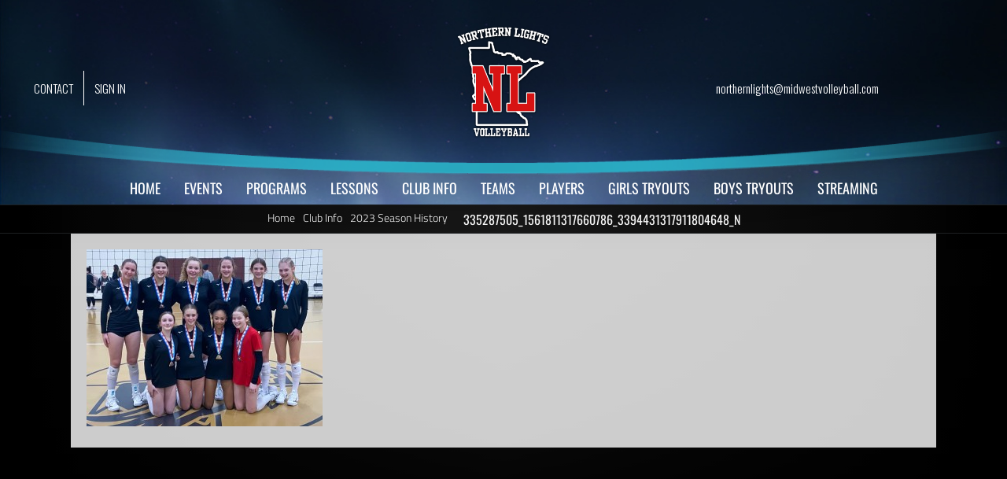

--- FILE ---
content_type: image/svg+xml
request_url: https://northernlightsjuniors.org/wordpress/wp-content/themes/nlj-2021/images/logo-darkbg.svg
body_size: 8065
content:
<?xml version="1.0" encoding="UTF-8"?><svg id="Layer_1" xmlns="http://www.w3.org/2000/svg" viewBox="0 0 391.88 465.14"><defs><style>.cls-1{fill:#d71313;}.cls-1,.cls-2{stroke-width:0px;}.cls-2{fill:#fff;}</style></defs><path class="cls-2" d="m195.36,113.61c2.1-.29,4.1-.49,6.08-.85.46-.08.86-.64,1.2-1.07,2.15-2.78,4.83-4.81,8.42-5.14,1.83-.15,3.69.15,5.54.25.44.03.9.19,1.32.14,3.95-.49,7.61.47,11.15,2.07,1.75.78,3.42,1.71,5.17,2.49.53.24,1.19.34,1.75.27,3.44-.41,5.78,1.12,6.71,4.49.15.54.25,1.1.41,1.75,2.03.2,3.92.86,5.25,2.56,1.29,1.64,1.63,3.56,1.44,5.59.12.02.27.08.31.03,1.75-2.17,4.1-2.88,6.76-2.86,2.37.02,4.75.19,6.95,1.17,2.63,1.15,4.24,3.15,4.63,6,.14.97.51,1.46,1.41,1.85,1.56.66,3.07,1.2,4.83,1.25,3.32.12,5.44,2.05,6.86,5.76.2.05.46.15.73.19,1.51.22,2.78.85,3.8,2,.29.32.85.59,1.27.58,1.85-.1,3.71-.27,5.54-.51,1.63-.22,2.97-1.03,3.97-2.36,1.54-2.02,3.53-3.46,5.76-4.61,1.9-.97,3.78-2.02,5.63-3.1,3.58-2.08,7.51-.68,8.64,3.29.53,1.86,1.81,3.22,2.53,5,1.07-.08,2.07-.25,3.07-.22,2.81.08,5.64.19,8.44.42,2.66.24,5.27.17,7.92-.25,1.76-.27,3.61-.37,5.37-.15,3.34.42,5.83,2.27,7.49,5.2.27.47.53.97.83,1.53,3.03-1.36,6.1-1.24,9.2-.78.83.12,1.69.08,2.54.1,2.07.07,3.78,1.25,4.41,3.1.68,1.98.12,3.66-1.37,5.07-5.47,5.14-11.86,8.8-18.83,11.42-4.27,1.61-8.59,3.12-12.97,4.42-6.07,1.83-11.54,4.75-16.71,8.37-7.32,5.14-13.58,11.37-19.12,18.34-4.1,5.15-8.73,9.75-13.93,13.76-1.64,1.27-3.1,2.8-4.69,4.14-2.88,2.44-5.81,4.83-8.69,7.27-.95.8-1.8,1.69-2.69,2.54-.24.24-.44.53-.73.71-2.29,1.59-4,3.78-5.9,5.78-.92.97-1.34,2.03-1.42,3.31-.02.22,0,.46,0,.68v87.56h31.25v-39.14c0-.68.03-1.36.17-2.02.47-2.36,1.66-3.41,4.02-3.63.44-.03.9-.03,1.36-.03h28.46c4.2,0,5.59,1.39,5.59,5.56v73.56c-.02,3.78-1.54,5.34-5.36,5.34h-61.24c-.02.1-.03.2-.05.31.19.07.36.14.54.2,3.41,1.36,5.42,3.92,6.44,7.36.2.69.39,1.41.61,2.12.76,2.37,2.12,4.17,4.56,5.1,1.61.61,2.92,1.71,3.95,3.1,1.34,1.78,3.05,2.95,5.2,3.58,2.49.73,4.61,2.17,6.34,4.07,4.31,4.73,6.8,10.24,6.54,16.73-.08,2.19.31,4.25.68,6.36.34,1.88.53,3.8.61,5.69.17,3.19-2,4.95-4.9,4.9-6.78-.12-13.56-.03-20.34-.03H85.46c-.56,0-1.14.02-1.69-.02-4.03-.2-6.58-2.76-6.78-6.8-.03-.51,0-1.02,0-1.53.02-16.39.03-32.76.05-49.15v-1.93c-.59-.03-1.08-.07-1.58-.07-3.51,0-7,.02-10.51-.02-.73,0-1.46-.14-2.17-.25-1.63-.29-2.56-1.34-2.97-2.86-.15-.59-.2-1.22-.2-1.85-.02-9.88,0-19.78-.02-29.66,0-1.73.37-3.36,2.02-4.19.92-.46,2.03-.66,3.08-.69,2.47-.1,4.97-.03,7.46-.03h1.78v-10.64c-1.03-.41-2.03-.76-3-1.2-2.88-1.32-4.81-3.54-5.66-6.58-.36-1.31-.97-2.37-1.8-3.39-1.19-1.46-2.15-3.02-2.51-4.92-.44-2.36.22-4.37,1.83-6.05.69-.73,1.59-1.25,2.39-1.88,1.32-1.03,2.78-1.97,3.97-3.15,3.1-3.12,3.51-7.02,2.98-11.17-.24-1.83-.44-3.75-.15-5.54.46-2.78.02-5.39-.61-8.03-1.2-5.07-3.14-9.88-5.08-14.69-2.12-5.22-3.44-10.61-3.58-16.27-.08-3.58.29-7.1,1.14-10.56.17-.71.15-1.27-.2-1.92-1.63-2.98-2.31-6.22-2.32-9.59,0-1.75.07-3.51.05-5.25,0-.41-.05-.98-.32-1.22-1.32-1.19-1.46-2.73-1.46-4.34,0-6.05-.03-12.08.02-18.14.02-1.61-.27-3.12-.8-4.63-1.92-5.59-3.85-11.2-5.64-16.83-1.37-4.36-2.63-8.75-3.78-13.17-.71-2.73-.95-5.54-.69-8.37.54-6.03.41-12.03-.76-18.02-.44-2.2-.15-4.42,1.25-6.31.85-1.14.83-2.24.41-3.49-.81-2.34-1.61-4.68-2.31-7.05-.39-1.34-.51-2.78-.86-4.14-.29-1.14-.69-2.25-1.14-3.36-1.73-4.41.61-8.31,5.32-8.81.78-.08,1.58-.08,2.37-.08,24.51.02,49.02.03,73.53.07h3.66v-6.24c0-4.63-.05-9.25.03-13.88.07-3.44,3.37-5.31,6.39-3.59,1.34.81,2.51,1.14,4.02.8,2.24-.49,4.36.22,6.27,1.44,1.1.69,2.22,1.34,3.32,2,1.73,1.03,2.86,2.58,2.69,4.58-.44,5.15,1.22,9.92,2.54,14.75.97,3.53,1.97,7.07,2.83,10.63.29,1.19.46,2.47.31,3.68-.41,3.02,2.75,5.56,5.64,4.66,1.24-.37,2.51-.63,3.8-.8,3.07-.39,5.58.68,7.25,3.29.58.88,1.2,1.15,2.19,1.19,3.05.07,6.08.2,9.14.32,2.59.1,5.03.63,6.88,2.68,1.17,1.25,1.66,2.78,1.88,4.61Zm-131.73,47.93h41.1c3.92,0,4.68.53,6.2,4.19,12.29,29.53,24.58,59.03,36.88,88.56.15.37.37.75.71,1.44v-54.49h-1.58c-2.66,0-5.31.03-7.97-.02-3.1-.07-4.64-1.64-4.73-4.75v-29.66c0-.61.07-1.24.17-1.85.32-1.92,1.54-2.95,3.37-3.29.66-.12,1.34-.12,2.02-.12h57.1c.39,0,.8-.02,1.19.02,2.75.17,4.1,1.42,4.46,4.15.07.51.03,1.02.03,1.53v25.42c0,1.24.05,2.49-.02,3.73-.05,1.19-.24,2.36-1.03,3.32-1,1.19-2.36,1.47-3.8,1.51-2.15.05-4.29.02-6.44.02h-3.14v154.37c0,.51.02,1.02,0,1.53-.07,3.03-1.51,4.56-4.54,4.76-.39.03-.8,0-1.19,0h-21.68c-1.58,0-3.17.03-4.75,0-2.29-.05-4.02-.97-4.81-3.27-.31-.85-.69-1.66-1.05-2.49-11.92-27.97-23.83-55.93-35.75-83.88-.19-.42-.42-.83-.73-1.47v51.58h1.81c2.42,0,4.86-.02,7.29,0,3.51.03,5.08,1.58,5.12,5.05v29.15c0,.46.02.9-.03,1.36-.25,2.19-1.27,3.34-3.46,3.78-.71.15-1.44.2-2.17.2-11.63.02-23.27,0-34.9.02-.59,0-1.19.03-1.78.07v50.97h206.98c-.08-.49-.14-.88-.24-1.25-.49-2.1-.97-4.2-.73-6.36.51-4.54-1.22-8.27-4.05-11.61-.88-1.03-2-1.8-3.36-2.19-3.47-1-6.25-3.05-8.54-5.81-.41-.49-.97-.95-1.56-1.22-3.75-1.66-6.34-4.46-7.93-8.17-.58-1.34-.97-2.76-1.37-4.17-.32-1.15-.98-1.86-2.17-2.08-.95-.19-1.86-.42-2.8-.64-2.36-.56-4.41-1.61-6.03-3.51-.95-1.1-2.14-2-3.2-3.02-.83-.78-1.76-1.03-2.92-1.03-11.41.03-22.81.02-34.22.02-.46,0-.92.03-1.36-.02-2.85-.29-4.24-1.78-4.34-4.63-.02-.29,0-.56,0-.85,0-9.54,0-19.1.02-28.64,0-.83.08-1.69.29-2.51.37-1.42,1.32-2.34,2.8-2.63.76-.15,1.56-.27,2.34-.27,2.42-.03,4.86-.02,7.29-.02h1.63v-121.12h-1.56c-2.59,0-5.2.02-7.8,0-3.47-.02-4.95-1.49-5-4.93v-29.15c0-4.25,1.32-5.59,5.54-5.59,19.08,0,38.17,0,57.27.02.78,0,1.58.07,2.34.22,1.59.32,2.54,1.37,2.92,2.93.14.59.19,1.24.19,1.85.02,9.88.02,19.78,0,29.66,0,.73-.12,1.46-.29,2.17-.34,1.39-1.24,2.29-2.63,2.54-1.1.19-2.24.27-3.36.29-2.64.03-5.27.02-7.93.02v18.81c.78-.78,1.34-1.31,1.88-1.86.39-.41.69-.92,1.14-1.24,5.17-3.93,9.88-8.41,14.9-12.53,5.44-4.47,10.41-9.32,14.81-14.81,4.54-5.64,9.59-10.78,15.32-15.25,7.41-5.78,15.32-10.51,24.47-13.03,5.1-1.42,10.1-3.22,14.92-5.44.37-.17.71-.41,1.25-.75-3.05-1.1-5.05-2.92-5.95-5.85-.25-.81-.9-1.31-1.78-1.36-.56-.03-1.14-.07-1.66.05-4.25.92-8.53.8-12.8.34-3.15-.34-6.27-.44-9.41.37-3.2.83-6.15-.98-6.86-4.15-.36-1.58-1.17-2.75-2.08-3.98-.68.31-1.29.58-1.9.85-2.02.93-3.81,2.08-5.22,3.9-1.59,2.05-3.81,3.32-6.27,4.14-2.32.76-4.75.95-7.17,1.07-1.58.07-3.15.15-4.71.41-2.34.39-4.1-.44-5.37-2.32-.41-.61-.86-.97-1.53-1.17-1.78-.54-3.05-1.68-3.8-3.37-.27-.61-.39-1.27-.61-1.98-2.27.08-4.31-.71-6.27-1.73-.54-.29-1.15-.49-1.75-.59-3.12-.54-5.05-3.81-5.03-6.24,0-.44-.05-.88-.08-1.41-.9-.08-1.71-.17-2.49-.25-.07.29-.14.39-.12.49.03.39.1.78.15,1.17.31,2.24-.71,4.34-2.69,5.37-.85.44-1.73.81-2.63,1.14-2.58.92-5.05-.15-6.22-2.59-.46-.97-.97-1.92-1.59-2.78-1.73-2.34-3.15-4.8-3.29-7.9-2.39.34-4.69.68-6.78-.73-2.2-1.47-2.83-3.68-2.73-6.39-2.75-1.24-5.49-2.54-8.29-3.71-1.41-.59-2.95-.9-4.47-.61-1.32.24-2.59.24-3.85-.15-2.93-.9-5.07.07-6.56,2.66-.05.1-.12.19-.19.29-1,1.47-2.41,2.47-4.12,2.75-3.9.61-7.81,1.24-11.73,1.53-3.51.25-5.81-2.22-5.81-5.78v-1.71c-4.02-.22-8-.51-11.98-.61-2.97-.07-5.1-1.19-6.24-4-.03-.08-.17-.14-.32-.25-.71.17-1.47.36-2.24.54-8.27,2.05-16.17-4.42-15.83-12.93.03-.78-.03-1.58-.24-2.34-.83-3.22-1.68-6.44-2.61-9.63-1.31-4.42-2.63-8.81-2.88-13.41-.08-1.58-.73-2.39-1.95-2.97-.42-.2-.95-.25-1.41-.22-.78.07-1.53.27-2.36.42-.03.2-.08.42-.08.63,0,3.85-.02,7.68,0,11.53,0,1.31.12,2.59.03,3.9-.17,2.76-1.41,4.92-4.08,5.86-1.19.42-2.53.58-3.8.64-2.08.08-4.17-.02-6.27-.02-19.08-.05-38.17-.1-57.25-.15-3.9-.02-7.8,0-11.69,0-.42,0-.83.07-1.32.12.97,4.03,1.39,8.03,3.14,11.69.27.56.44,1.17.59,1.76.81,3.15.58,6.17-1.24,8.93-.46.69-.42,1.34-.29,2.08,1.14,5.98,1.22,12.02.75,18.05-.19,2.29-.19,4.53.42,6.71,1.37,5,2.83,9.98,4.27,14.97.49,1.71,1.07,3.41,1.69,5.32Zm74.81,4.14v31.51h14.17v78.56c-.08.02-.17.03-.25.05-15.27-36.69-30.56-73.39-45.83-110.07h-42.69c-.36,4.08-.19,30.12.22,31.44h14.02v129.22c-4.83.02-9.54-.02-14.24.02-.36,4.31-.19,30.1.17,31.29h59.71v-31.36h-14.12v-75.27c.08-.02.17-.05.25-.07,15.17,35.61,30.34,71.22,45.47,106.71h28.85v-160.61h14.29v-31.44c-20.05.02-39.97.02-60.02.02Zm119.24,160.66v-129.2h14.12v-31.42h-59.9v31.49h14.27v129.25h-14.27v31.27h116.41v-76.07h-31.34v44.69c-13.15-.02-26.17-.02-39.29-.02Zm-183.69-85.61v-39.51h-4.14c0,2.17-.03,4.14,0,6.1.03,2.37.71,4.54,2.2,6.44,1.15,1.47,1.25,3.08.56,4.78-.17.41-.29.85-.41,1.29-1.24,4.59-1.32,9.24-.51,13.92.41,2.42,1.05,4.78,2.29,6.98Zm-.42,61.58c.12-.03.25-.07.37-.1v-10.39c-1.47,1.1-2.8,2.08-4.19,3.12,2.07,2.14,3.32,4.56,3.81,7.37Z"/><path class="cls-2" d="m15.78,51.61c1.53,4,3.05,7.98,4.61,12.1.93-.32,1.76-.61,2.73-.95.73,1.88,1.42,3.69,2.17,5.64-3.78,1.51-7.42,2.95-11.29,4.49-.76-1.85-1.51-3.69-2.31-5.61.9-.39,1.66-.73,2.63-1.15-3.05-7.54-6.08-15.08-9.15-22.68-1,.36-1.83.66-2.85,1.03-.76-1.85-1.51-3.63-2.32-5.61,2.86-1.15,5.66-2.29,8.63-3.49,5.22,5.1,10.44,10.2,15.73,15.37.15-1.15-3.27-10.88-4.51-13.02-.83.29-1.68.56-2.68.9-.71-1.86-1.39-3.69-2.15-5.69,4.08-1.47,8.08-2.93,12.25-4.44.69,1.97,1.34,3.8,2.02,5.76-.95.36-1.83.69-2.83,1.07,3.39,9.61,6.76,19.15,10.19,28.86-1.81.66-3.59,1.31-5.69,2.08-.34-.46-.66-1.02-1.08-1.46-4.19-4.2-8.39-8.37-12.59-12.56-.36-.36-.76-.68-1.14-1-.15-.07-.29-.14-.44-.2.03.19.07.37.08.54Zm8.86-.85s-.12.08-.1.12c.02.08.07.15.1.22.03-.03.12-.08.1-.12,0-.07-.05-.15-.1-.22Z"/><path class="cls-2" d="m210.51,17.19c-.14,4.49-.27,8.98-.41,13.59.97.07,1.78.12,2.68.19v5.93h-11.86v-6.1c.92-.05,1.8-.08,2.76-.14.14-8.15.25-16.2.39-24.41-1.02-.08-1.95-.15-2.95-.22V.04c2.98-.07,5.95.14,9.14.17,2.83,6.85,5.68,13.73,8.53,20.63.08-.02.19-.03.27-.03.22-4.64.42-9.29.64-14.05-1.03-.1-1.97-.17-2.81-.25V.41c4.36.22,8.56.42,12.9.63-.14,2.05-.25,3.95-.39,5.97h-2.97c-.59,10.19-1.19,20.25-1.8,30.58-1.9-.08-3.78-.17-5.63-.25-2.76-6.81-5.46-13.49-8.15-20.17-.08.02-.2.02-.34.03Z"/><path class="cls-2" d="m319.39,46.46c.98.22,1.83.41,2.78.63.85-3.19,1.68-6.27,2.56-9.56-2.53-.66-5.02-1.32-7.73-2.05-.81,3.24-1.61,6.42-2.42,9.64.93.27,1.75.49,2.73.78-.51,1.97-1,3.88-1.49,5.86-3.92-.95-7.68-1.86-11.64-2.83.44-1.93.86-3.83,1.32-5.9.9.17,1.76.34,2.8.54,1.86-7.9,3.71-15.76,5.61-23.78-.95-.27-1.83-.53-2.86-.83.44-1.95.86-3.85,1.34-5.92,4.2,1.02,8.27,2,12.56,3.03-.51,2.02-.97,3.9-1.47,5.88-1.02-.19-1.93-.37-2.95-.56-.69,2.8-1.37,5.51-2.1,8.42,2.63.68,5.15,1.34,7.83,2.03.76-2.86,1.51-5.61,2.25-8.42-.97-.29-1.81-.56-2.85-.88.49-1.92.97-3.8,1.51-5.9,4.2,1.15,8.29,2.27,12.51,3.42-.58,2.03-1.12,3.9-1.69,5.86-1.02-.25-1.93-.47-2.92-.71-2.2,7.85-4.39,15.59-6.61,23.53.86.29,1.69.56,2.71.9-.56,1.93-1.1,3.83-1.66,5.81-3.93-1.08-7.71-2.12-11.61-3.19.51-1.98,1-3.88,1.51-5.83Z"/><path class="cls-2" d="m114.19,12.8c-.34-2-.64-3.92-1-6.02,4.27-.64,8.42-1.27,12.73-1.93.29,2.1.56,4.02.85,6.02-1.02.19-1.93.37-2.93.56.42,2.92.83,5.68,1.25,8.59,2.68-.36,5.22-.69,7.97-1.07-.37-2.93-.73-5.75-1.1-8.63-1.05.08-1.93.15-2.97.22-.27-1.98-.53-3.92-.81-6,4.29-.53,8.47-1.02,12.78-1.54.22,2.03.42,3.93.66,6.02-.93.15-1.85.32-2.95.51.93,8.07,1.85,16.12,2.78,24.29.93-.08,1.75-.17,2.8-.27.22,1.97.44,3.88.68,6.03-3.98.49-7.85.97-11.86,1.46-.27-2.05-.54-3.98-.81-6,.93-.15,1.76-.29,2.78-.46-.41-3.27-.81-6.47-1.24-9.86-2.64.36-5.19.71-7.88,1.07.46,3.25.92,6.42,1.39,9.8.92-.07,1.78-.15,2.81-.24.27,1.92.56,3.85.86,5.95-3.98.61-7.85,1.19-11.85,1.8-.32-2.07-.63-3.98-.95-5.97.98-.2,1.8-.37,2.76-.56-1.27-8.03-2.51-15.98-3.8-24.15-.97.14-1.88.25-2.95.39Z"/><path class="cls-2" d="m55.51,25.97c-.56-1.95-1.1-3.83-1.66-5.83,2.68-.75,5.2-1.49,7.75-2.17,3.92-1.03,7.86-2.02,11.78-3.07.92-.24,1.71-.15,2.58.29,2.86,1.49,2.9,1.46,3.64,4.63.88,3.73,1.71,7.47,2.63,11.19.17.71.19,1.31-.29,1.88-.25.31-.44.66-.64,1-.76,1.24-1.39,2.64-3.53,2.53,2.24,2.49,4.2,4.71,6.24,6.88.24.25.8.32,1.19.31.54-.02,1.08-.22,1.83-.37.46,1.95.9,3.83,1.39,5.9-2.12.51-4.1,1-6.14,1.49-3.68-4.15-7.31-8.24-10.98-12.37-.69.17-1.32.32-2.19.53.73,2.76,1.44,5.46,2.19,8.29.93-.2,1.78-.39,2.78-.61.51,1.93,1,3.81,1.54,5.85-3.85,1.05-7.63,2.1-11.61,3.19-.56-1.95-1.12-3.85-1.68-5.81.95-.31,1.75-.56,2.71-.88-2.2-7.85-4.39-15.63-6.59-23.53-1.02.25-1.92.47-2.93.71Zm9.46-2.58c.9,3.31,1.73,6.37,2.56,9.47,2.71-.71,5.2-1.36,7.81-2.03-.81-3.22-1.59-6.31-2.39-9.49-2.71.69-5.25,1.36-7.98,2.05Z"/><path class="cls-2" d="m195.75,30.75h2.44v6.02c-2.05.12-4.12.03-6.22.07-2.59-4.83-5.17-9.64-7.76-14.51h-2.1v8.51h2.9v6.07c-3.85.14-7.75.29-11.75.44-.12-2.03-.24-3.95-.36-6.03.97-.08,1.83-.15,2.85-.24-.34-8.14-.69-16.17-1.03-24.36h-3.05V.73c.08-.02.34-.12.59-.12,6.32-.2,12.64-.36,18.97-.61,1.17-.05,1.97.39,2.88,1.03,1.71,1.22,2.42,2.63,2.31,4.8-.22,3.88-.08,7.8-.03,11.69.02.92-.19,1.64-.95,2.2-.32.24-.59.53-.85.81-.9.97-1.78,1.92-3.31,1.53.17,1.22,2.61,5.92,4.47,8.68Zm-14.02-14.81h7.85V6.36h-8.19c.12,3.29.22,6.42.34,9.58Z"/><path class="cls-2" d="m170.63,37.41c-7.78.61-15.36,1.2-23.1,1.81-.2-1.97-.42-3.9-.64-5.92.93-.14,1.8-.27,2.81-.42-.78-8.12-1.56-16.14-2.34-24.22h-3c-.2-1.95-.41-3.9-.63-6.05,8.36-.66,16.53-1.29,24.88-1.95.2,3.78.41,7.32.61,11.02-2.2.15-4.32.31-6.63.47-.14-1.63-.25-3.17-.39-4.86-2.73.2-5.34.39-8.12.61.2,2.49.39,4.83.59,7.24,2.71-.2,5.29-.39,8.03-.59.15,2.03.29,3.97.46,6.07-2.69.22-5.24.44-7.97.68.31,3.73.61,7.36.93,11.08,2.63-.2,5.07-.39,7.73-.59-.15-2.53-.29-4.97-.46-7.56,2.19-.12,4.25-.24,6.47-.36.25,4.54.49,8.98.75,13.54Z"/><path class="cls-2" d="m60.37,52.24c-.02.12-.02.24-.07.32-.9,1.56-1.78,3.14-2.71,4.68-.14.24-.58.31-.9.41-3.37,1.08-6.76,2.15-10.14,3.25-.69.22-1.31.22-1.92-.19-.24-.15-.49-.31-.75-.39-2.56-.76-3.73-2.58-4.53-5.07-2.41-7.58-5.03-15.07-7.63-22.58-.32-.95-.31-1.69.22-2.53.83-1.27,1.31-2.92,2.41-3.83,1.05-.88,2.68-1.07,4.07-1.51,2.47-.8,4.97-1.51,7.41-2.34.83-.27,1.51-.22,2.25.19,1.34.71,3.05,1.07,3.97,2.14.92,1.05,1.07,2.8,1.49,4.24,2.14,7.24,4.25,14.49,6.37,21.73.17.49.31.98.44,1.47Zm-13.98-23.53c-2.71.86-5.25,1.68-7.88,2.53,2.56,7.86,5.07,15.56,7.59,23.32,2.59-.83,5.03-1.61,7.51-2.41-2.42-7.86-4.8-15.56-7.22-23.44Z"/><path class="cls-2" d="m367.73,61.72c2.68,1.03,5.19,2,7.86,3.03,1.2-3.03,2.37-6,3.61-9.1-2.46-.95-4.75-2.1-7.17-2.71-2.85-.73-4.54-2.39-5.54-5.05-.25-.68-.32-1.24-.07-1.92,1.37-3.76,2.75-7.51,4.07-11.29.27-.76.71-1.17,1.46-1.46,3.46-1.36,3.46-1.39,7-.03,3.2,1.22,6.41,2.51,9.61,3.71.85.32,1.42.81,1.8,1.64.51,1.14,1.47,2.2,1.53,3.34s-.76,2.31-1.22,3.46c-.37.93-.78,1.86-1.24,2.98-2.07-.83-4.08-1.63-6.25-2.49.46-1.27.9-2.46,1.42-3.88-2.69-1.05-5.41-2.1-8.24-3.2-1.02,2.73-2,5.34-3.02,8.05,1.64.64,3.15,1.24,4.66,1.83,1.73.68,3.44,1.39,5.2,2.02.76.27,1.22.71,1.53,1.44.51,1.19,1.47,2.34,1.51,3.54.05,1.19-.78,2.42-1.25,3.61-1.12,2.76-2.31,5.51-3.37,8.31-.34.88-.86,1.36-1.73,1.66-1.27.46-2.53.97-3.75,1.54-.8.37-1.46.31-2.24-.02-3.08-1.24-6.19-2.44-9.29-3.59-.73-.27-1.25-.63-1.58-1.37-.47-1.08-1.03-2.14-1.61-3.17-.39-.69-.47-1.31-.17-2.07.68-1.66,1.24-3.36,1.88-5.15,2.08.76,4.03,1.47,6.12,2.25-.54,1.34-1.02,2.64-1.53,4.08Z"/><path class="cls-2" d="m289.02,39.51c2.63.53,5.1,1.02,7.66,1.54.58-2.73,1.12-5.31,1.69-8.02-1.2-.29-2.31-.56-3.53-.85.41-1.97.78-3.81,1.19-5.78,3.37.71,6.61,1.41,10.03,2.14-.2.97-.39,1.88-.59,2.8-.92,4.12-1.86,8.24-2.75,12.37-.17.78-.44,1.34-1.15,1.75-1.17.68-2.2,1.8-3.44,2.05-1.17.24-2.51-.41-3.78-.66-2.49-.49-4.97-1.02-7.46-1.46-.78-.14-1.36-.41-1.8-1.08-.66-.98-1.36-1.95-2.14-2.85-.59-.68-.61-1.36-.46-2.19,1.56-8.59,3.1-17.2,4.63-25.8.15-.92.51-1.54,1.34-1.98,1.05-.56,2.07-1.17,3.03-1.85.76-.53,1.49-.63,2.39-.44,3.69.78,7.39,1.54,11.1,2.25.95.19,1.53.68,2.14,1.42,1.59,1.9,2.03,3.85,1.14,6.22-.51,1.34-.66,2.83-1.02,4.42-2.22-.47-4.34-.93-6.53-1.39.34-1.73.66-3.32,1-5.07-2.69-.54-5.31-1.07-8.03-1.63-1.59,8.07-3.12,16.02-4.68,24.07Z"/><path class="cls-2" d="m338.81,58.27c.61-2,1.19-3.81,1.78-5.76.92.24,1.75.46,2.76.73,2.46-7.76,4.9-15.47,7.37-23.32-1.31-.42-2.53-.81-3.9-1.25-.69,2.19-1.37,4.31-2.1,6.61-1.98-.59-3.9-1.15-6.05-1.8,1.22-4.19,2.42-8.31,3.71-12.68,9.02,2.92,17.88,5.78,26.93,8.71-1.49,4.24-2.92,8.25-4.39,12.44-2.02-.69-3.95-1.37-6-2.08.75-2.24,1.44-4.34,2.19-6.58-1.32-.44-2.53-.85-3.9-1.31-2.58,7.78-5.12,15.46-7.68,23.22.92.36,1.75.68,2.68,1.05-.64,1.9-1.27,3.75-1.92,5.71-3.83-1.22-7.56-2.42-11.49-3.69Z"/><path class="cls-2" d="m214.76,436.49h-2.39v-5.56c.34-.03.76-.12,1.19-.12,4.9-.02,9.81.02,14.71-.02.85,0,1.42.29,2.1.81,2.03,1.58,3.02,3.46,2.63,6.08-.22,1.44-.08,2.93-.02,4.39.05.98-.2,1.75-.98,2.36-.49.37-.93.81-1.56,1.36.64.68,1.12,1.27,1.69,1.78.66.58.85,1.24.83,2.08-.03,3.56-.03,7.1,0,10.66,0,.85-.27,1.42-.8,2.1-1.61,2.08-3.56,2.86-6.25,2.69-3.93-.25-7.9-.07-11.85-.07h-1.76v-5.44c.73-.05,1.49-.1,2.25-.15.41-1.24.54-18.17.2-22.97Zm5.63,12.95v5.03c0,1.66.02,3.32.02,4.92h6.92v-9.95h-6.93Zm6.93-5.83v-7.05h-6.85v7.05h6.85Z"/><path class="cls-2" d="m82.86,12.7c9.22-2.08,18.31-3.88,27.54-5.44.75,4.36,1.44,8.53,2.19,12.85-2.02.37-3.98.73-6.15,1.12-.44-2.24-.85-4.42-1.32-6.81-1.34.25-2.63.51-4,.76,1.54,8.07,3.03,15.97,4.58,24.02.93-.12,1.78-.24,2.81-.37.37,1.97.73,3.88,1.12,5.92-3.98.78-7.81,1.54-11.76,2.32-.42-2.03-.83-3.95-1.24-5.92.95-.24,1.75-.44,2.75-.68-1.63-7.95-3.24-15.86-4.88-23.98-1.31.27-2.56.53-3.98.81.46,2.24.9,4.42,1.39,6.78-2.03.46-4.03.9-6.14,1.36-1-4.31-1.93-8.46-2.9-12.73Z"/><path class="cls-2" d="m162.75,430.88h20.54v10.25h-5.49v-4.58h-6.88v6.98h6.75v5.56h-6.83v10.29h6.9v-6.83h5.58v12.39h-20.51v-5.41h2.29v-23c-.71-.05-1.47-.08-2.31-.14-.03-1.85-.03-3.63-.03-5.53Z"/><path class="cls-2" d="m244.46,8.28c.2-2.07.39-3.97.59-6.03,4.29.46,8.46.92,12.76,1.37-.25,2.12-.47,4.05-.71,6.05-1.02-.08-1.9-.17-2.97-.27-.92,8.12-1.83,16.17-2.75,24.36,2.63.32,5.12.61,7.73.93.39-2.86.75-5.58,1.14-8.44,2.19.31,4.24.58,6.46.88-.68,4.81-1.36,9.54-2.05,14.42-7.61-.9-15.19-1.8-23.02-2.71.15-1.88.31-3.81.49-5.95.93.07,1.8.12,2.85.19.81-8.07,1.61-16.12,2.44-24.32-.98-.17-1.9-.31-2.97-.47Z"/><path class="cls-2" d="m114.24,448.04c0,4.02-.02,8.02.02,12.03.02.92-.2,1.61-.9,2.22-.97.85-1.73,2.14-2.83,2.59-1.12.46-2.54.15-3.85.17-2.08.02-4.19-.02-6.27.02-.68.02-1.14-.2-1.61-.69-2.76-2.83-2.76-2.81-2.76-6.75,0-7.24.02-14.46-.02-21.69,0-.97.36-1.63.93-2.39,1.69-2.19,3.73-3.15,6.54-2.8,2,.25,4.07.08,6.08.03.75-.02,1.29.2,1.78.76.9,1.02,2.2,1.83,2.68,3,.49,1.17.2,2.66.2,4,.02,3.17,0,6.34,0,9.49Zm-12.47-11.49v22.86h6.73v-22.86h-6.73Z"/><path class="cls-2" d="m245.3,430.88h5.1c2.54,9.53,5.05,19,7.59,28.54.92.05,1.8.1,2.73.15v5.37h-10.78v-5.39c.8-.03,1.63-.07,2.61-.12-.22-.75-.42-1.42-.63-2.14h-8.19c-.19.64-.39,1.32-.61,2.1,1.05.05,1.92.1,2.86.15v5.36h-10.56v-5.36c.68-.03,1.34-.08,2.22-.14,2.51-9.42,5.05-18.92,7.64-28.54Zm2.73,11.15c-.08,0-.19-.02-.27-.02-.86,3.19-1.75,6.36-2.63,9.59h5.36c-.85-3.27-1.64-6.42-2.46-9.58Z"/><path class="cls-2" d="m78.08,464.97c-2.39-9.51-4.76-18.97-7.15-28.44-.78-.03-1.44-.07-2.24-.1v-5.59c1.66,0,3.39-.02,5.12-.02h5.37v5.58c-.68.05-1.42.1-2.41.17,1.41,6,2.8,11.93,4.19,17.86h.34c1.41-5.92,2.8-11.85,4.22-17.86-.95-.05-1.76-.08-2.68-.14v-5.51h10.73v5.49c-.78.05-1.54.1-2.44.15-2.31,9.46-4.63,18.9-6.95,28.42-2.02-.02-3.98-.02-6.1-.02Z"/><path class="cls-2" d="m203.54,465h-10.58v-5.49h2.41c0-1.22.02-2.32,0-3.44-.02-1.97.29-4.03-.17-5.9-.44-1.81-1.66-3.42-2.56-5.12-1.49-2.85-2.98-5.69-4.49-8.58h-2.34v-5.54h10.95v5.44c-.8.05-1.61.12-2.58.19,1.31,2.64,2.56,5.14,3.92,7.88,1.31-2.73,2.51-5.24,3.8-7.9-.85-.05-1.49-.1-2.2-.15v-5.51h10.2v5.47c-.61.05-1.22.1-1.93.15-.1.17-.27.39-.39.63-2.05,4.08-4.12,8.15-6.15,12.24-.2.39-.39.85-.39,1.27-.03,2.86-.02,5.75-.02,8.75.8.05,1.51.1,2.44.17.02.83.07,1.69.07,2.56.02.92.02,1.81.02,2.88Z"/><path class="cls-2" d="m147.9,459.44h6.75v-7.76h5.58v13.31h-20.53v-5.39c.75-.05,1.49-.1,2.34-.15v-22.93h-2.29v-5.56h10.42v5.46h-2.27v23.03Z"/><path class="cls-2" d="m137.19,465h-20.49v-5.42c.73-.03,1.47-.07,2.31-.12v-22.9c-.71-.05-1.47-.08-2.32-.14v-5.49h10.46v5.49c-.76.03-1.49.07-2.31.12v22.9h6.76c.12-2.53,0-5.08.07-7.75h5.53c0,4.37,0,8.75,0,13.31Z"/><path class="cls-2" d="m306.74,464.99h-20.54v-5.37c.8-.05,1.56-.1,2.42-.15v-22.88c-.76-.05-1.53-.1-2.39-.15v-5.49h10.53v5.46c-.75.05-1.51.1-2.39.15v22.86h6.9v-7.78h5.47v13.36Z"/><path class="cls-2" d="m265.61,436.49h-2.41v-5.42c1.08-.32,8.49-.39,10.53-.07v5.41c-.85.05-1.61.1-2.44.14v22.97c2.22.02,4.44.02,6.86,0v-7.85h5.58v13.32h-20.54v-5.39c.83-.05,1.59-.08,2.42-.14,0-7.64,0-15.19,0-22.97Z"/><path class="cls-2" d="m277.25,37.34c.93.2,1.75.37,2.78.59-.34,1.97-.68,3.93-1.03,5.97-4-.64-7.83-1.25-11.8-1.9.29-2.02.58-3.93.86-5.97.95.1,1.76.19,2.81.31,1.24-8.02,2.47-16.02,3.73-24.15-.95-.19-1.81-.36-2.9-.56.27-1.93.54-3.86.85-6.03,4.25.68,8.44,1.36,12.73,2.05-.36,2.08-.68,3.97-1.03,5.98-.95-.12-1.81-.24-2.92-.39-1.44,7.97-2.68,16.02-4.08,24.1Z"/><path class="cls-1" d="m138.44,165.68h59.98v31.44h-14.29v160.61h-28.85c-15.1-35.49-30.29-71.1-45.46-106.71-.08.02-.17.05-.25.07v75.27h14.12v31.36h-59.71c-.36-1.19-.53-26.97-.17-31.29,4.68-.03,9.39,0,14.24-.02v-129.22h-14.02c-.41-1.32-.58-27.36-.22-31.44h42.69c15.29,36.66,30.58,73.36,45.85,110.07.08-.02.17-.03.25-.05v-78.56h-14.17c0-10.59,0-20.97,0-31.53Z"/><path class="cls-1" d="m257.68,326.34h39.29v-44.69h31.34v76.07h-116.41v-31.27h14.27v-129.25h-14.27v-31.49h59.9v31.42h-14.12c0,43.12,0,86.08,0,129.22Z"/></svg>

--- FILE ---
content_type: image/svg+xml
request_url: https://northernlightsjuniors.org/wordpress/wp-content/themes/nlj-2021/images/molten-logo-white-trans.svg
body_size: 1010
content:
<?xml version="1.0" encoding="UTF-8"?><svg id="Layer_1" xmlns="http://www.w3.org/2000/svg" viewBox="0 0 400 91.87"><defs><style>.cls-1{opacity:.7;}.cls-2{fill:#fff;stroke-width:0px;}</style></defs><g class="cls-1"><path class="cls-2" d="m129.21,57.08c-.96-10.18,5.76-17.09,11.52-20.54,5.76-3.46,11.33-8.45,12.67-11.52.91-2.08-1.08-6.08-2.46-8.46-1.21-.12-2.44-.18-3.68-.18-20.57,0-37.25,16.68-37.25,37.25,0,6.47,1.65,12.55,4.55,17.86h26.36s-11.09-7.83-11.71-14.4Z"/><path class="cls-2" d="m160.32,63.61c-2.82,2.99-9.99,7.87-12.67,3.65-2.68-4.21,5.63-7.78,9.79-10.75,6.72-4.8,7.87-7.49,7.87-7.49,0,0-1.73,11.14-4.99,14.59Zm-5.09-46.37c3.82,4.07,10.49,12.3,10.08,19.87-.58,10.56-5.38,12.67-12.48,17.47-7.1,4.8-10.75,8.06-10.75,11.14s3.65,5.95,3.65,5.95h34.12c2.97-5.35,4.67-11.5,4.67-18.05,0-17.83-12.54-32.73-29.28-36.38h0Z"/><path class="cls-2" d="m117.87,76.48c6.81,8.76,17.44,14.4,29.39,14.4s22.58-5.64,29.39-14.4h-58.78Z"/><path class="cls-2" d="m.12,40.19C.12,32.01,14.9,15.73,28.26,15.24c16.17-.6,24.95,8.18,24.95,8.18,0,0,7.39-8.59,21.96-8.59,18.17,0,31.62,17.64,31.62,27.69v46.59h-24.15v-42.36c0-3.36-.56-5.86-1.68-7.49-1.63-2.57-5.23-3.85-7.6-3.85-2.89,0-5.19,1.21-6.91,3.64-1.72,2.43-2.58,6.33-2.58,11.69v38.37h-22.56v-40.85c0-3.26-.17-5.47-.49-6.64-.51-1.86-4.19-6.64-9.78-6.21-2.75.21-5.79,1.24-7.59,3.7-1.8,2.47-2.7,6.52-2.7,12.15v37.85H0l.12-48.93h0Z"/><polygon class="cls-2" points="187.13 89.79 187.13 0 208.99 0 208.99 89.79 187.13 89.79"/><path class="cls-2" d="m251.26,37.6v-19.56h-15.3V0h-21.86s-.06,50.56,0,54.79c.23,15.95,9.21,32.52,23.19,33.71,3.78.33,13.98,0,13.98,0v-17.57s-7.79.8-11.38-2c-3.99-3.1-3.92-14.15-3.92-14.15v-17.19h15.3Z"/><path class="cls-2" d="m289.65,14.01c-21.5,0-38.93,17.43-38.93,38.93s17.43,38.93,38.93,38.93c17.32,0,31.99-11.31,37.04-26.95h-22.1c-3.51,4.38-8.9,7.19-14.94,7.19-8.04,0-14.91-4.96-17.76-11.98h56.01c.44-2.33.68-4.73.68-7.19,0-21.5-17.43-38.93-38.93-38.93h0Zm0,19.76c6.58,0,12.39,3.33,15.84,8.38h-31.69c3.45-5.06,9.26-8.38,15.84-8.38Z"/><path class="cls-2" d="m370.64,45.39v45.12h21.36v-45.12s-1-28.75-33.54-28.55c-28.15.17-28.35,28.55-28.35,28.55v45.12h21.36v-45.12s1-8.38,9.18-8.38,9.98,8.38,9.98,8.38h0Z"/><path class="cls-2" d="m387.78,21.11v-8.75h3.88c.78,0,1.37.08,1.78.24.4.16.73.43.97.83.24.4.36.84.36,1.32,0,.62-.2,1.14-.6,1.57-.41.43-1.02.7-1.86.81.31.15.54.29.7.44.34.31.66.7.96,1.16l1.52,2.38h-1.45l-1.16-1.82c-.34-.52-.62-.93-.84-1.2-.22-.28-.41-.47-.58-.58-.17-.11-.35-.19-.53-.23-.13-.03-.35-.04-.64-.04h-1.34v3.88h-1.16Zm1.16-4.88h2.49c.52,0,.94-.05,1.24-.17.3-.11.52-.28.68-.52.15-.24.23-.5.23-.79,0-.41-.15-.75-.45-1.02-.3-.27-.78-.4-1.43-.4h-2.77v2.89h0,0Z"/><path class="cls-2" d="m400,17.02h0c0,2.57-1.04,4.89-2.72,6.57-1.68,1.68-4,2.72-6.56,2.72h0c-2.57,0-4.88-1.04-6.57-2.72-1.68-1.68-2.72-4-2.72-6.56h0c0-2.57,1.04-4.89,2.72-6.58,1.68-1.68,4-2.72,6.56-2.72h0c2.56,0,4.88,1.04,6.57,2.72,1.68,1.68,2.72,4,2.72,6.56h0s0,0,0,0Zm-1.6,0h0c0-2.13-.86-4.05-2.25-5.44-1.39-1.39-3.31-2.25-5.44-2.25h0c-2.13,0-4.04.86-5.44,2.25-1.39,1.39-2.25,3.31-2.25,5.44h0c0,2.13.86,4.06,2.25,5.45,1.39,1.39,3.31,2.25,5.44,2.25h0c2.12,0,4.04-.86,5.43-2.25,1.39-1.39,2.25-3.31,2.25-5.44h0Z"/></g></svg>

--- FILE ---
content_type: image/svg+xml
request_url: https://northernlightsjuniors.org/wordpress/wp-content/themes/nlj-2021/images/mizuno-logo-white-trans.svg
body_size: 752
content:
<?xml version="1.0" encoding="UTF-8"?><svg id="svg3424" xmlns="http://www.w3.org/2000/svg" viewBox="0 0 298 163.5"><defs><style>.cls-1{opacity:.7;}.cls-2{fill-rule:evenodd;}.cls-2,.cls-3{fill:#fff;stroke-width:0px;}</style></defs><g id="layer1" class="cls-1"><g id="g3346"><g id="g3348"><g id="g3354"><path id="path3356" class="cls-3" d="m290.09,161.24h1.19v-2.68l1.36.02c.36,0,.95.46,1,1.07.03.43-.03,1.57.18,1.57h1.22c-.21-.07-.32-1.12-.39-1.88-.09-1-.8-1.27-.98-1.35.23-.02,1.27-.54,1.27-1.49,0-1.02-.87-1.91-1.99-1.91h0s-2.87,0-2.87,0v6.64Zm1.19-5.62h1.4c.58,0,1.05.56,1.05.99s-.37,1-1.05,1h0s-1.4,0-1.4,0v-1.98Z"/></g><g id="g3358"><path id="path3360" class="cls-3" d="m286.94,157.94c0,3.05,2.48,5.53,5.53,5.53s5.53-2.48,5.53-5.53-2.48-5.53-5.53-5.53-5.53,2.48-5.53,5.53m10.51,0c0,2.75-2.23,4.98-4.98,4.98s-4.98-2.23-4.98-4.98,2.23-4.98,4.98-4.98,4.98,2.23,4.98,4.98"/></g><g id="g3362"><path id="path3364" class="cls-3" d="m159.96,136.96c1.13-1.33,1.79-3.13,1.79-5v-6.9h-35.27v7.67h19.48l-17.07,18.88c-1.12,1.34-1.89,2.97-1.89,4.87v7.01h35.25v-7.67h-19.35l17.05-18.88Z"/></g><g id="g3366"><path id="path3368" class="cls-3" d="m248.54,125.07c-4.26,0-7.76,3.44-7.76,7.69v23.04c0,4.24,3.5,7.7,7.76,7.7h27.45c4.25,0,7.65-3.45,7.65-7.7v-23.04c0-4.25-3.4-7.69-7.65-7.69h-27.45Zm16.59,7.67c2.13,0,3.83,1.72,3.83,3.85v15.39c0,2.12-1.71,3.85-3.84,3.85h-5.8c-2.13,0-3.86-1.73-3.86-3.85v-15.39c0-2.13,1.73-3.85,3.86-3.85,0,0,5.8,0,5.8,0Z"/></g><g id="g3370"><path id="path3372" class="cls-3" d="m107.24,125.07h14.7v30.75c0,4.25-3.4,7.69-7.65,7.69h-7.04v-38.43Z"/></g><g id="g3374"><path id="path3376" class="cls-3" d="m174.57,163.5c-4.25,0-7.73-3.45-7.73-7.7v-30.74h14.69v26.9c0,2.13,1.77,3.87,3.88,3.87h4.72c2.13,0,3.8-1.73,3.8-3.86v-26.91h34.14c4.24,0,7.66,3.44,7.66,7.69v30.75h-14.69v-26.93c0-2.13-1.73-3.83-3.85-3.83h-8.57v23.06c0,4.24-3.39,7.7-7.65,7.7h-26.4Z"/></g><g id="g3378"><path id="path3380" class="cls-3" d="m85.64,111.85c-5.51,0-10.43,2.51-13.69,6.45l-37.49,45.21h21.27l28.44-34.27c2.13-2.54,5.33-4.16,8.92-4.16h7.5l-31.74,38.43h22.81c5.32,0,9.59-4.31,9.59-9.63v-42.03s-15.62,0-15.62,0Z"/></g><g id="g3382"><path id="path3384" class="cls-3" d="m37.48,118.29L0,163.5h21.26l28.44-34.27c2.14-2.54,5.34-4.16,8.91-4.16h7.74v-13.22h-15.18c-5.5,0-10.43,2.51-13.68,6.45"/></g><g id="g3386"><path id="path3388" class="cls-2" d="m165.93,111.85c-3.53-11.33-8.74-36.7,13.67-52.43,16.01-11.23,64.6-24.51,90.64-34.05L288.95,0c-17.85,9.16-41.01,18.55-62.14,25.02-47.09,14.43-75.25,22.99-111.53,23.7-26.11.51-26.47-11.81-1.06-33.91C85.69,25.88,45.79,39,0,49.25c40.85,1.15,71.87,9.45,90.5,20.28,26.55,15.42,32.98,31.61,35.98,42.32h39.45Zm-49.17-46.89c12.73.45,22.51-.55,40.28-4.43-8.38,6.25-15.78,17.63-16.61,26.33-4.41-6.61-14.64-16.87-23.67-21.9"/></g></g></g></g></svg>